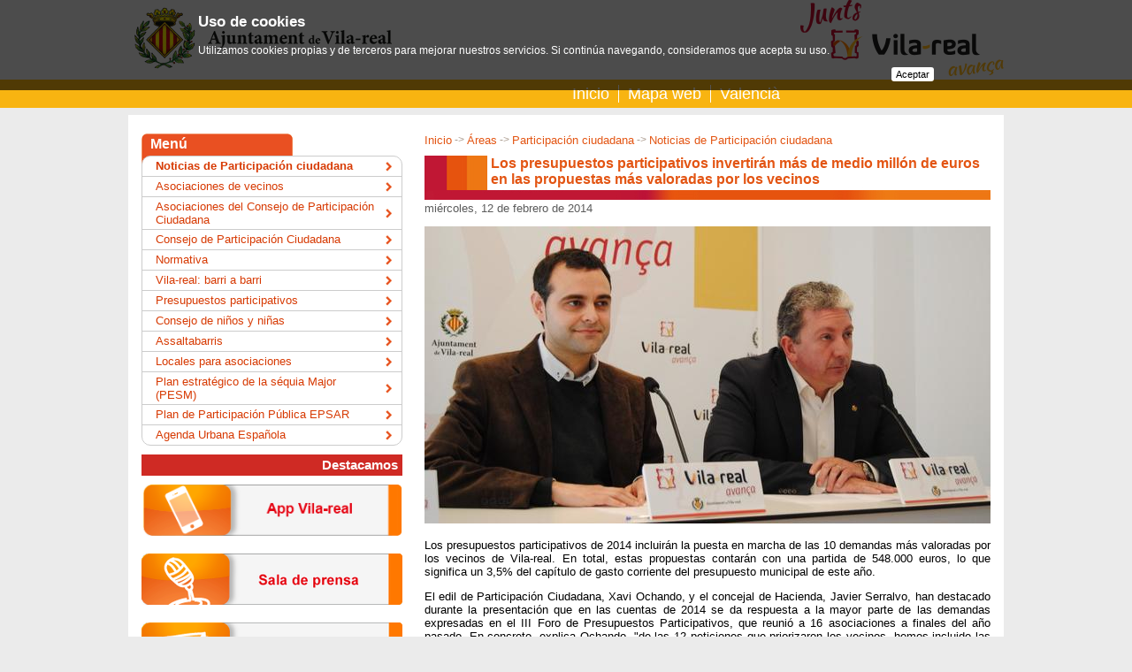

--- FILE ---
content_type: text/html;charset=iso-8859-1
request_url: https://www.vila-real.es/portal/p_20_contenedor1.jsp?seccion=s_fnot_d4_v1.jsp&contenido=23869&tipo=8&nivel=1400&layout=p_20_contenedor1.jsp&codResi=1&language=es&codMenu=760
body_size: 30205
content:
<!DOCTYPE html PUBLIC "-//W3C//DTD XHTML 1.0 Transitional//EN" "http://www.w3.org/TR/xhtml1/DTD/xhtml1-transitional.dtd">









<html xmlns="http://www.w3.org/1999/xhtml" lang="es" xml:lang="es">
<head>
<meta http-equiv="Content-Type" content="text/html; charset=iso-8859-1" />

<title>Los presupuestos participativos invertirán más de medio millón de euros en las propuestas más valoradas por los vecinos - Ayuntamiento de Vila-real</title>


    
<meta name="twitter:card" content="summary_large_image"/>
<meta name="twitter:site" content="@ajvila"/>
<meta name="twitter:creator" content="@ajvila"/>

<meta property="og:site_name" content="Ajuntament de Vila-real"/>
<meta property="og:url" content="https://www.vila-real.es/portal/p_20_contenedor1.jsp?seccion=s_fnot_d4_v1.jsp&contenido=23869&tipo=8&nivel=1400&layout=p_20_contenedor1.jsp&codResi=1&language=es&codMenu=760" />

<meta name="twitter:title" content="Los presupuestos participativos invertirán más de medio millón de euros en las propuestas más valoradas por los vecinos"/>
<meta property="og:title" content="Los presupuestos participativos invertirán más de medio millón de euros en las propuestas más valoradas por los vecinos"/>


    <meta name="twitter:description" content="Los presupuestos participativos de 2014 incluirán la puesta en marcha de las 10 demandas más valoradas por los vecinos de Vila-real. En total, estas propuestas contarán con una partida de 548.000 euros, lo que significa un 3,5% del capítulo de ..."/>
    <meta property="og:description" content="Los presupuestos participativos de 2014 incluirán la puesta en marcha de las 10 demandas más valoradas por los vecinos de Vila-real. En total, estas propuestas contarán con una partida de 548.000 euros, lo que significa un 3,5% del capítulo de ..."/>
    

<meta name="twitter:image" content="https://www.vila-real.es/portal/RecursosWeb/IMAGENES/1/0_13693_1_bis.jpg?ancho=640"/>
<meta property="og:image" content="https://www.vila-real.es/portal/RecursosWeb/IMAGENES/1/0_13693_1_bis.jpg?ancho=640" />




<link rel="shortcut icon" href="/favicon.ico"/>
<link rel="stylesheet" type="text/css" href="css/menus/menus.css" />
<script src="js/jquery.js"  type="text/javascript"></script>
<script src="js/jquery.cookie.js"  type="text/javascript"></script>

<!-- Magnific Popup core CSS file -->
<link rel="stylesheet" href="js/magnific-popup/magnific-popup.css"/> 
<!-- Magnific Popup core JS file -->
<script src="js/magnific-popup/jquery.magnific-popup.min.js" type="text/javascript"></script>
<script src="js/js.cookie.js" type="text/javascript"></script>
<script type="text/javascript">
  var jsCookies = Cookies.noConflict();
  $(function() {
    $('.lightbox_imagen').magnificPopup({ 
      type: 'image',
	    gallery:{enabled:true}
    });
  });
</script>
 
<script type="text/javascript">var switchTo5x=true;</script>

<style type="text/css">
    /* En la parte superior del navegador */
    #avisolssi {
        position: fixed;
        left: 0px;
        right: 0px;
        top: 0px;
        z-index: 999;
    }
    
    /* En la parte inferior del navegador */
    /*    #avisolssi {
        position: fixed;
        z-index: 999;
        bottom: 0px;
    }*/
    
    #avisolssi_fondo {
        background-color: #000000;
        bottom: 0;
        left: 0;
        position: absolute;
        right: 0;
        top: 0;
        filter:alpha(opacity=68);
        -moz-opacity:0.68;
        -khtml-opacity: 0.68;
        opacity: 0.68;
    }
    #avisolssi_fondo_texto {
        width: 65%;
        margin: auto;
        position: relative;
    }
      #avisolssi_fondo_texto p {
        color: white;
        text-align: left;
        font-family: arial,helvetica,sans-serif;
        font-size: 0.9em;
    }
    
    #avisolssi_fondo_texto a.avisolssi_aceptar{
        background: none repeat scroll 0 0 #FFFFFF;
        color: #000000;
        float: right;
        margin-bottom: 10px;
        padding: 2px 5px;
        text-decoration: none;
        border-radius:3px; 
        -moz-border-radius:3px; /* Firefox */ 
        -webkit-border-radius:3px; /* Safari y Chrome */ 
        font-size: 0.8em;
    }
    
    #avisolssi_fondo_texto h2 {
        font-size: 1.3em;
        color: white;
        font-weight: bold;
        font-family: arial,helvetica,sans-serif;
        text-align: left;
    }
</style>
<script type="text/javascript">
    jQuery(function() {
        var nombreCookie = 'eadm.lssi.aceptarCoockies.1';
        var botonAceptar = jQuery('<a class="avisolssi_aceptar" href="#">'+'Aceptar'+'<\/a>');
        botonAceptar.click(function() {
            jQuery('#avisolssi').remove();
            jQuery.cookie(nombreCookie, 'localweb', {expires: 3650,path: '/' });
            return false;
        });
        
        if (!jQuery.cookie(nombreCookie)) {
            jQuery('body').append('<div id="avisolssi"><div id="avisolssi_fondo"><\/div><div id="avisolssi_fondo_texto"><h2>Uso de cookies<\/h2><p>Utilizamos cookies propias y de terceros para mejorar nuestros servicios. Si continúa navegando, consideramos que acepta su uso.<\/p><\/div><\/div>');
            jQuery('#avisolssi_fondo_texto').append(botonAceptar);
        }
    });
</script>



<link href="css/1/general.css" rel="stylesheet" type="text/css" />
  <!--[if IE]>
    <link href="css/1/iexplorer.css" rel="stylesheet" type="text/css" />
  <![endif]-->	
<script src="js/1/script.js"  type="text/javascript"></script>
<script src="js/1/eadm_comun.jsp?language=es"  type="text/javascript"></script>

  
<meta name="viewport" content="width=device-width, initial-scale=1"/>
<link rel="stylesheet" type="text/css" href="css/1/responsive.css?20220401" /> 
  
</head>

<body class="menu_760 menu_739 menu_600" onload="marcaFilatablas();">
<div id="contenedor">

	<div id="contenedorcabecera100">
		<div id="contenedorcabecera">
			









<script>
   var debe_mostrar_popup=false;
   var debe_fijar_popup=false;
   if (jsCookies.get('eadm_popup_mostrada')===undefined) {
     debe_mostrar_popup=true;
     debe_fijar_popup=true;
   }
</script>
    



<div id="cabeceratop">
  <h1><a href="p_1_principal1.jsp?codResi=1&amp;language=es">Ajuntament de Vila-real</a></h1>
</div>
<div id="cabeceramenu" class="cf">
    <div class="anchointerno">
        
            <div id="buscadorform">
<script>
  (function() {
    var cx = '014200436133361122973:c99zzm76_hs';
    var gcse = document.createElement('script');
    gcse.type = 'text/javascript';
    gcse.async = true;
    gcse.src = (document.location.protocol == 'https:' ? 'https:' : 'http:') +
        '//cse.google.com/cse.js?cx=' + cx;
    var s = document.getElementsByTagName('script')[0];
    s.parentNode.insertBefore(gcse, s);
  })();
</script>
<gcse:searchbox-only resultsUrl="p_20_contenedor1.jsp?seccion=s_p_71_buscador.jsp&layout=p_20_contenedor1.jsp&codResi=1&language=es"></gcse:searchbox-only>
</div>
<div id="menu">
        <ul>
            <li>
                <a  href="p_1_principal1.jsp?codResi=1&amp;language=es" title="">Inicio</a>
                </li>
            <li>
                <a  href="p_43_contenedor2.jsp?seccion=s_p_42_mapa_web.jsp&amp;language=es&amp;codResi=1&amp;layout=p_43_contenedor2.jsp&amp;codAdirecto=6" title="">Mapa web</a>
                </li>
            <!-- url.navegacion = https://www.vila-real.es/portal/p_20_contenedor1.jsp?seccion=s_fnot_d4_v1.jsp&contenido=23869&tipo=8&nivel=1400&layout=p_20_contenedor1.jsp&codResi=1&codMenu=760 -->
            <li><a href="https://www.vila-real.es/portal/p_20_contenedor1.jsp?seccion=s_fnot_d4_v1.jsp&amp;contenido=23869&amp;tipo=8&amp;nivel=1400&amp;layout=p_20_contenedor1.jsp&amp;codResi=1&amp;codMenu=760&amp;language=ca" title="Valencià">Valencià</a></li>
            </ul>
</div>
<div id="movil_boton_buscar">
    <a href="#" onclick="jQuery('#movil_buscador').slideToggle(); return false;">Buscar</a>
</div>
<div id="movil_buscador">
<gcse:searchbox-only resultsUrl="p_20_contenedor1.jsp?seccion=s_p_71_buscador.jsp&layout=p_20_contenedor1.jsp&codResi=1&language=es"></gcse:searchbox-only>
</div>


        
    </div>
</div>


		</div>
	</div>
	<div id="contenedorcuerpo100">
	  <div id="cabeceraseccion">
	  </div>
  	<div id="contenedorcuerpo">
			







   
<div id="cuerpo">
    

	
	




<!-- COLUMNA CONTENIDO -->

<div id="colD">
  <p class="migas">
    <a href="p_1_principal1.jsp?codResi=1&amp;language=es" title="Ir a la página de inicio">Inicio</a><span class='separador'>&nbsp;-&gt;&nbsp;</span><a href="p_39_distribuidor2.jsp?&amp;codMenu=600&amp;nweb=1&amp;language=es&amp;codResi=1"  >Áreas</a><a ></a><span class='separador'>&nbsp;-&gt;&nbsp;</span><a href="contenedor_ancho.jsp?seccion=s_fdes_d4_v5.jsp&amp;codbusqueda=728&amp;codMenu=739&amp;layout=contenedor_ancho.jsp&amp;language=es&amp;codResi=1"  >Participación ciudadana</a><a ></a><span class='separador'>&nbsp;-&gt;&nbsp;</span><a href="?seccion=s_lnot_d10_v3.jsp&amp;codbusqueda=506&amp;codMenu=760&amp;language=es&amp;codResi=1"  >Noticias de Participación ciudadana</a><a ></a>
</p>
      <div class="titulo_pagina">
      <h2 class="interior"><div id="textoCabeceraCuerpo">Los presupuestos participativos invertirán más de medio millón de euros en las propuestas más valoradas por los vecinos</div></h2>
       
       </div>
    
  <div>
	  <p class="fecha_extendida">miércoles, 12 de febrero de 2014</p>


          		<script type="text/javascript">           	
          			$("#textoCabeceraCuerpo").html(" Sala de prensa, HaciendaParticipación ciudadana");
          		</script>    
    
    


<div id="noticiamainfoto">
 
		
			<img class="foto_noticia" src="RecursosWeb/IMAGENES/1/0_13693_1_bis.jpg?ancho=640" alt="Xavier Ochando y Javier Serralvo presenta los presupuestos participativos de 2014"  />
		
    
</div>
<div class="clear">
</div>

 
    <script type="text/javascript">           	
          			$("#textoCabeceraCuerpo").html("Los presupuestos participativos invertirán más de medio millón de euros en las propuestas más valoradas por los vecinos");
    </script> 


   

    

   

    
    <p>Los presupuestos participativos de 2014 incluirán la puesta en marcha de las 10 demandas más valoradas por los vecinos de Vila-real. En total, estas propuestas contarán con una partida de 548.000 euros, lo que significa un 3,5% del capítulo de gasto corriente del presupuesto municipal de este año.&#160;</p><p>El edil de Participación Ciudadana, Xavi Ochando, y el concejal de Hacienda, Javier Serralvo, han destacado durante la presentación que en las cuentas de 2014 se da respuesta a la mayor parte de las demandas expresadas en el III Foro de Presupuestos Participativos, que reunió a 16 asociaciones a finales del año pasado. En concreto, explica Ochando, "de las 12 peticiones que priorizaron los vecinos, hemos incluido las 10 primeras en los presupuestos municipales".&#160;</p><p>La creación de huertos urbanos, talleres de empleo o escuelas taller, adecuar solares como zona deportiva y de juegos en la calle Alfred Nobel o la instalación de elementos limitadores de velocidad en las calles Borriol y Cronista Traver, ya en ejecución, así como en las calles Consolación, Embajador Mascarell y Polo de Bernabé son algunas de las acciones previstas. También se urbanizará la calle Cortes Valencianas y se mejorará la iluminación tanto de la pasarela de la estación como sus proximidades, además de incrementar la red de parques caninos en la zona nordeste de la ciudad. La ordenación de zonas de aparcamiento con pintura vial y arreglar aceras y rampas de algunas calles como en Mártires de la Independencia completan las propuestas, muchas de las cuales están en ejecución o ya realizadas. Por último, los presupuestos participativos incluirán también la solución a los males olores de la avenida de Pius XII.&#160;</p><p>Otras dos propuestas han quedado en estudio, aunque Ochando matiza que "en ningún caso descartamos su inclusión en las cuentas municipales si los informes son positivos". Se trata de finalizar de urbanizar la calle Serra d'Irta, construyendo aceras e instalando la iluminación, y el control de la población de gatos en la zona del Madrigal.&#160;</p><p>Por su parte, el concejal de Hacienda especifica que las actuaciones implican a diferentes concejalías y destaca que, si no hay más propuestas ni necesidades planteadas en estos presupuestos "es porque cada día estamos haciendo una participación vecinal activa atendiendo todas las demandas, que afectan principalmente a la Concejalía de Servicios Públicos".&#160;</p><p>Durante la presentación de los presupuestos, el responsable de Participación ha destacado que, "como ya venimos demostrando, desde el equipo de gobierno tenemos la convicción de que las cuentas municipales han de ser una cosa de todos los ciudadanos y para todos los ciudadanos" y, en este sentido, recuerda que "este equipo de gobierno fue el primero en poner en marcha los presupuestos participativos en la historia de Vila-real". "La participación ciudadana no es una herramienta sólo para escuchar lo que quieren los vecinos o vecinas, sino que, como venimos demostrando, el Ayuntamiento cumple con las propuestas al incorporarlas en cada uno de los presupuestos", concluye Ochando. </p>
    
    
    
    
    <div class="lsep"></div>

    <!-- Documentos y Contenidos relacionados-->
    



		
       
       <!-- Documento relacionado -->
       
                

       
       <!-- Fin Documento relacionado -->

		<!-- enlaceWeb -1 enlaceWeb.equals("-1") true -->
          

<div class="social-share"></div>
<script>
<!--
var shareurl = 'https://www.vila-real.es/portal/p_20_contenedor1.jsp?seccion=s_fnot_d4_v1.jsp&contenido=23869&tipo=8&nivel=1400&layout=p_20_contenedor1.jsp&codResi=1&language=es&codMenu=760';
var sharetitulo = 'Los presupuestos participativos invertirán más de medio millón de euros en las propuestas más valoradas por los vecinos';

var facebook = $('<a>Facebook</a>');
facebook.attr({
  class: 'facebook',
  href: 'http://www.facebook.com/sharer/sharer.php?u='+encodeURIComponent(shareurl),
  target: '_blank'
});

var twitter = $('<a>Twitter</a>');
twitter.attr({
  class: 'twitter',
  href: 'https://twitter.com/intent/tweet?url='+encodeURIComponent(shareurl),
  target: '_blank'
});

var whatsapp = $('<a>WhatsApp</a>');
whatsapp.attr({
  class: 'whatsapp',
  href: 'whatsapp://send?text='+encodeURIComponent(sharetitulo+' - '+shareurl),
  'data-action': 'share/whatsapp/share',
  target: '_blank'
});


var gplus = $('<a>Google+</a>');
gplus.attr({
  class: 'gplus',
  href: 'https://plus.google.com/share?url='+encodeURIComponent(shareurl),
  target: '_blank'
});

$('.social-share').append(facebook).append(twitter).append(whatsapp).append(gplus);

$.getJSON('https://graph.facebook.com/?ids=' + encodeURIComponent(shareurl), function(data){;
    var count = data[shareurl].shares;
    if (count) {
      $('.social-share .facebook').addClass('has_count').append('<span>'+formatNumber(count)+'</span>');
    }
});

/*$.getJSON('http://urls.api.twitter.com/1/urls/count.json?url=' + encodeURIComponent(shareurl) + '&callback=?', function(data){
        var tweets = data.count;
        $('.social-share .twitter span').html('tweets ' + tweets);
});*/

var gplus_data = {
  "method":"pos.plusones.get",
  "id":shareurl,
  "params":{
      "nolog":true,
      "id":shareurl,
      "source":"widget",
      "userId":"@viewer",
      "groupId":"@self"
  },
  "jsonrpc":"2.0",
  "key":"p",
  "apiVersion":"v1"
};
$.ajax({
  type: "POST",
  url: "https://clients6.google.com/rpc",
  processData: true,
  contentType: 'application/json',
  data: JSON.stringify(gplus_data),
  success: function(r){
      var count=+r.result.metadata.globalCounts.count;
      if (count) {
        $('.social-share .gplus').addClass('has_count').append('<span>'+formatNumber(count)+'</span>');
      }
  }
});

function formatNumber(n, c, d, t){
    var c = isNaN(c = Math.abs(c)) ? 0 : c, 
    d = d == undefined ? "," : d, 
    t = t == undefined ? "." : t, 
    s = n < 0 ? "-" : "", 
    i = parseInt(n = Math.abs(+n || 0).toFixed(c)) + "", 
    j = (j = i.length) > 3 ? j % 3 : 0;
   return s + (j ? i.substr(0, j) + t : "") + i.substr(j).replace(/(\d{3})(?=\d)/g, "$1" + t) + (c ? d + Math.abs(n - i).toFixed(c).slice(2) : "");
 };
 -->
</script>



	</div>
</div> 

<!-- FIN COLUMNA CONTENIDO-->

<!-- COLUMNA INFO -->

<div id="colC">

	




   
 
            <div class="menu_lateral">
              <div class="titulo">Menú</div>
              <ul class="cf">

                <li class=" activo primero"><a  href="p_20_contenedor1.jsp?seccion=s_lnot_d10_v3.jsp&amp;codbusqueda=506&amp;language=es&amp;codResi=1&amp;codMenuPN=600&amp;codMenuSN=739&amp;codMenu=760" title="">Noticias de Participación ciudadana</a></li>

                <li class=""><a  href="p_85_contenedor5.jsp?seccion=s_lloc_d7_v2.jsp&amp;codbusqueda=160&amp;language=es&amp;codResi=1&amp;codMenuPN=600&amp;codMenuSN=739&amp;codMenu=161&amp;layout=p_85_contenedor5.jsp" title="">Asociaciones de vecinos</a></li>

                <li class=""><a  href="p_20_contenedor1.jsp?seccion=s_fdoc_d4_v1.jsp&amp;codbusqueda=1397&amp;language=es&amp;codResi=1&amp;codMenuPN=600&amp;codMenuSN=739&amp;codMenu=1078" title="">Asociaciones del Consejo de Participación Ciudadana</a></li>

                <li class=""><a  href="p_20_contenedor1.jsp?seccion=s_ldoc_d11_v1.jsp&amp;codbusqueda=1004&amp;language=es&amp;codResi=1&amp;codMenuPN=600&amp;codMenuSN=739&amp;codMenu=162" title="">Consejo de Participación Ciudadana </a></li>

                <li class=""><a target="blank" href="https://seuelectronica.vila-real.es/portal/sede/se_contenedor1.jsp?seccion=s_ldoc_d10_v1.jsp&amp;codbusqueda=659&amp;language=es&amp;codResi=1&amp;codMenuPN=402&amp;codMenuSN=643&amp;codMenuTN=642&amp;codMenu=675" title="">Normativa</a></li>

                <li class=""><a  href="p_20_contenedor1.jsp?seccion=s_fdes_d4_v2.jsp&amp;codbusqueda=1540&amp;language=es&amp;codResi=1&amp;codMenuPN=600&amp;codMenuSN=739&amp;codMenu=1108" title="">Vila-real: barri a barri</a></li>

                <li class=""><a  href="contenedor_ancho.jsp?seccion=s_fdes_d4_v5.jsp&amp;codbusqueda=980&amp;language=es&amp;codResi=1&amp;codMenuPN=600&amp;codMenuSN=739&amp;codMenu=914&amp;layout=contenedor_ancho.jsp" title="">Presupuestos participativos</a></li>

                <li class=""><a  href="contenedor_ancho.jsp?seccion=s_fdes_d4_v5.jsp&amp;codbusqueda=1427&amp;language=es&amp;codResi=1&amp;codMenuPN=600&amp;codMenuSN=739&amp;codMenu=1008&amp;layout=contenedor_ancho.jsp" title="">Consejo de niños y niñas</a></li>

                <li class=""><a  href="p_20_contenedor1.jsp?seccion=s_lact_d10_v1.jsp&amp;codbusqueda=1464&amp;language=es&amp;codResi=1&amp;codMenuPN=600&amp;codMenuSN=739&amp;codMenu=1096" title="">Assaltabarris</a></li>

                <li class=""><a  href="p_20_contenedor1.jsp?seccion=s_lloc_d7_v2.jsp&amp;codbusqueda=1326&amp;language=es&amp;codResi=1&amp;codMenuPN=600&amp;codMenuSN=739&amp;codMenu=1060" title="">Locales para asociaciones</a></li>

                <li class=""><a  href="p_20_contenedor1.jsp?seccion=s_ldoc_d11_v1.jsp&amp;codbusqueda=1664&amp;language=es&amp;codResi=1&amp;codMenuPN=600&amp;codMenuSN=739&amp;codMenu=1124" title="">Plan estratégico de la séquia Major (PESM)</a></li>

                <li class=""><a  href="p_20_contenedor1.jsp?seccion=s_fdes_d4_v2.jsp&amp;codbusqueda=1693&amp;language=es&amp;codResi=1&amp;codMenuPN=600&amp;codMenuSN=739&amp;codMenu=1126" title="">Plan de Participación Pública EPSAR</a></li>

                <li class=" ultimo"><a  href="p_20_contenedor1.jsp?seccion=s_fdes_d4_v2.jsp&amp;codbusqueda=1920&amp;language=es&amp;codResi=1&amp;codMenuPN=600&amp;codMenuSN=739&amp;codMenu=1161" title="">Agenda Urbana Española</a></li>

              </ul>
            </div> <!-- menu_lateral -->
           
        
        
        

	<div class="mod_banner">
		





<span class="destacamosLateral">
Destacamos
</span>


<div class="derecha">


<a  href="http://app.vila-real.es" title=""><img  src="RecursosWeb/IMAGENES/1/3_26872_1.png"  alt="App Banner" title="App Banner"  /></a>



<a  href="p_20_contenedor1.jsp?seccion=s_lnot_d10_v3.jsp&amp;codbusqueda=489&amp;language=es&amp;codResi=1&amp;layout=p_20_contenedor1.jsp&amp;codAdirecto=161" title=""><img  src="RecursosWeb/IMAGENES/1/14_8892_1.png"  alt="Sala de prensa" title="Sala de prensa"  /></a>



<a  href="p_85_contenedor5.jsp?seccion=s_p_82_formulariocontacto.jsp&amp;language=es&amp;codResi=1&amp;codMenuPN=598&amp;codMenu=167&amp;layout=p_85_contenedor5.jsp&amp;layout=p_85_contenedor5.jsp" title=""><img  src="RecursosWeb/IMAGENES/1/13_8894_1.png"  alt="Buzon Ciudadano" title="Buzon Ciudadano"  /></a>



<a  href="http://entrades.vila-real.es" title=""><img  src="RecursosWeb/IMAGENES/1/0_14365_1.jpg"  alt="Venta de entradas" title="Venta de entradas"  /></a>



<a target="blank" href="https://seuelectronica.vila-real.es" title="Este enlace se abrirá en una ventana nueva"><img  src="RecursosWeb/IMAGENES/1/7_9033_1.png"  alt="Acceso a la sede electrónica interior" title="Acceso a la sede electrónica interior"  /></a>




<a target="blank" href="https://citaprevia.vila-real.es" title="Este enlace se abrirá en una ventana nueva"><img  src="RecursosWeb/IMAGENES/1/2_30632_1.png"  alt="Banner Cita Previa" title="Banner Cita Previa"  /></a>



</div>

	</div>


</div>

<!-- FIN COLUMNA INFO -->

<div class="clear"></div>








 


</div>







  

<!-- indexado_off -->
<div id="menus_lista_simple">
	<ul>

         <li class="menu_id_596 primero"><a href="p_39_distribuidor2.jsp?language=es&amp;codResi=1&amp;codMenu=596&amp;nweb=1&amp;layout=p_20_contenedor1.jsp" >Vila-real</a></li>

         <li class="menu_id_599"><a href="p_39_distribuidor2.jsp?language=es&amp;codResi=1&amp;codMenu=599&amp;nweb=1&amp;layout=p_20_contenedor1.jsp" >Tu ciudad</a></li>

         <li class="menu_id_873"><a href="seccion_cover.jsp?language=es&amp;codResi=1&amp;codMenu=873" >Turismo</a></li>

         <li class="menu_id_1188"><a href="http://transparencia.vila-real.es" >Transparencia</a></li>

         <li class="menu_id_589"><a href="p_39_distribuidor2.jsp?language=es&amp;codResi=1&amp;codMenu=589&amp;nweb=1&amp;layout=p_20_contenedor1.jsp" >El Ayuntamiento y tú</a></li>

         <li class="menu_id_598"><a href="p_39_distribuidor2.jsp?language=es&amp;codResi=1&amp;codMenu=598&amp;nweb=1&amp;layout=p_20_contenedor1.jsp" >Ayuntamiento</a></li>

         <li class="menu_id_600"><a href="p_39_distribuidor2.jsp?language=es&amp;codResi=1&amp;codMenu=600&amp;nweb=1&amp;layout=p_20_contenedor1.jsp" >Áreas</a></li>

         <li class="menu_id_561"><a href="https://seuelectronica.vila-real.es" target="blank">Sede electrónica</a></li>

         <li class="menu_id_601"><a href="p_39_distribuidor2.jsp?language=es&amp;codResi=1&amp;codMenu=601&amp;nweb=1&amp;layout=p_20_contenedor1.jsp" target="blank">Ciudad de la Ciencia y la Innovación</a></li>

	</ul>
</div> <!-- menus_lista_simple -->


<!-- /indexado_off -->

	
	
	
	

		</div>
	</div>
	<div id="contenedorpie100">
		<div id="contenedorpie">
			




<div id="pie">

	










	<div id="datos_pie">
                  <div class="gral">
                   
                   
                    	Plaça Major
                   
                   
                    	s/n.
                   
                   
                    	12540
                   
                   
	                Vila-real
                   
                   
                  	(Castelló)
                   
		<br />
                
			Tel&eacute;fono: 964 547 000
                
                
	                | Fax: 964 547 032
                
                <br/>
                
			Correo electr&oacute;nico: <a href="mailto:atencio@vila-real.es">atencio@vila-real.es</a>
                
                
                        <p>Envío de puesta a disposición de notificaciones: notificaciones@vila-real.es</p>
                

                </div>

	</div>



	<div id="menu_pie">
          





<ul>
  	
          <li>
                <span class="link_con_imagen">
          		    <a target="blank" href="http://app.vila-real.es" title="Este enlace se abrirá en una ventana nueva">
          		      <img src="RecursosWeb/IMAGENES/1/0_26818_1.jpg" alt="Logo App Vila-real" style="vertical-align:middle" width="20" />
          		      App Vila-real
          		    </a>
                </span> 
          		
          	</li>
        
          <li>
                <span class="link_con_imagen">
          		    <a target="blank" href="https://www.instagram.com/ajuntamentvila/" title="Logo InstagramEste enlace se abrirá en una ventana nueva">
          		      <img src="RecursosWeb/IMAGENES/1/3_39737_1.png" alt="Logo Instagram" style="vertical-align:middle" width="20" />
          		      Instagram
          		    </a>
                </span> 
          		
          	</li>
        
          <li>
                <span class="link_con_imagen">
          		    <a target="blank" href="http://www.flickr.com/photos/ajuntamentvila-real/sets/" title="Este enlace se abrirá en una ventana nueva">
          		      <img src="RecursosWeb/IMAGENES/1/0_12340_1.png" alt="El Ayuntamiento de Vila-real en Flickr" style="vertical-align:middle" width="20" />
          		      Flickr
          		    </a>
                </span> 
          		
          	</li>
        
          <li>
                <span class="link_con_imagen">
          		    <a target="blank" href="http://www.facebook.com/ajvila" title="Este enlace se abrirá en una ventana nueva">
          		      <img src="RecursosWeb/IMAGENES/1/2_4604_1.png" alt="Facebook16" style="vertical-align:middle" width="20" />
          		      Facebook
          		    </a>
                </span> 
          		
          	</li>
        
          <li>
                <span class="link_con_imagen">
          		    <a target="blank" href="http://www.youtube.com/ajuntamentvila" title="Este enlace se abrirá en una ventana nueva">
          		      <img src="RecursosWeb/IMAGENES/1/4_12339_1.png" alt="El Ayuntamiento de Vila-real en Youtube" style="vertical-align:middle" width="20" />
          		      Youtube
          		    </a>
                </span> 
          		
          	</li>
        
          <li>
                <span class="link_con_imagen">
          		    <a target="blank" href="http://www.twitter.com/ajvila" title="Este enlace se abrirá en una ventana nueva">
          		      <img src="RecursosWeb/IMAGENES/1/2_4605_1.png" alt="Twitter16" style="vertical-align:middle" width="20" />
          		      Twitter
          		    </a>
                </span> 
          		
          	</li>
        
          <li>
                <span class="link_con_imagen">
          		    <a  href="p_20_contenedor1.jsp?seccion=s_fdes_d4_v2.jsp&amp;codbusqueda=9&amp;language=es&amp;codResi=1&amp;layout=p_20_contenedor1.jsp&amp;codAdirecto=15" title="">
          		      <img src="RecursosWeb/IMAGENES/1/4_10_1.png" alt="Noticias RSS" style="vertical-align:middle" width="20" />
          		      RSS
          		    </a>
                </span> 
          		
          	</li>
        
          <li>
          		  <span class="link_sin_imagen">
          			  <a  href="p_20_contenedor1.jsp?seccion=s_fdes_d1_v1.jsp&amp;codbusqueda=330&amp;language=es&amp;codResi=1&amp;layout=p_20_contenedor1.jsp&amp;codAdirecto=76" title="">Subv. por el MITyC</a>
          		  </span>
          		
          	</li>
        
          <li>
          		  <span class="link_sin_imagen">
          			  <a  href="p_85_contenedor5.jsp?seccion=s_p_82_formulariocontacto.jsp&amp;language=es&amp;codResi=1&amp;codMenuPN=598&amp;codMenu=167&amp;layout=p_85_contenedor5.jsp&amp;layout=p_85_contenedor5.jsp&amp;layout=p_77_contenedor3.jsp" title="">Quejas y sugerencias</a>
          		  </span>
          		
          	</li>
        
          <li>
          		  <span class="link_sin_imagen">
          			  <a  href="p_20_contenedor1.jsp?seccion=s_fdes_d1_v1.jsp&amp;codbusqueda=300&amp;language=es&amp;codResi=1&amp;layout=p_20_contenedor1.jsp&amp;codAdirecto=71" title="">Aviso legal</a>
          		  </span>
          		
          	</li>
        
          <li>
                <span class="link_con_imagen">
          		    <a  href="p_20_contenedor1.jsp?seccion=s_fdes_d4_v2.jsp&amp;codbusqueda=60&amp;language=es&amp;codResi=1&amp;layout=p_20_contenedor1.jsp&amp;codAdirecto=4" title="">
          		      <img src="RecursosWeb/IMAGENES/1/0_4_1.gif" alt="Símbolo que acompaña al acceso directo accesiblidad situada en la parte superior de la cabecera" style="vertical-align:middle" width="20" />
          		      Accesibilidad
          		    </a>
                </span> 
          		
          	</li>
        
</ul>


	        






<a  href="http://proyectoseuropeos.vila-real.es/" title=""><img src="RecursosWeb/IMAGENES/1/4_47401_1.png" alt="Logos Proyectos Europeos" width="88" title="Logos Proyectos Europeos"/></a>&nbsp;



       </div>
</div>


<!-- Google tag (gtag.js) --> <script async src="https://www.googletagmanager.com/gtag/js?id=G-2Y7GV2TB8T"></script> <script> window.dataLayer = window.dataLayer || []; function gtag(){dataLayer.push(arguments);} gtag('js', new Date()); gtag('config', 'G-2Y7GV2TB8T'); </script> 

      

		</div>
	</div>
</div>


</body>
</html>
